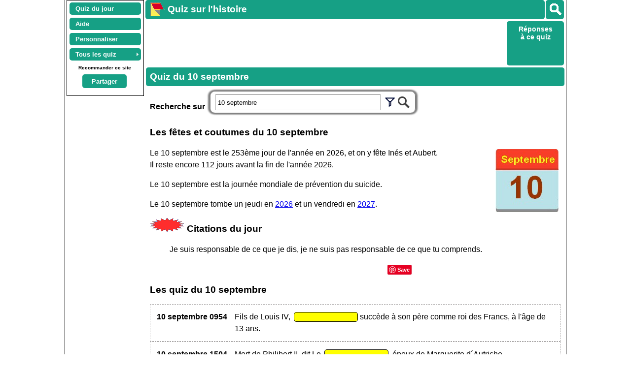

--- FILE ---
content_type: text/html; charset=UTF-8
request_url: https://quiz.calagenda.fr/histoire-du-jour-10-septembre.html
body_size: 9437
content:
<!DOCTYPE html>
<html lang='fr'>
<head>
<meta http-equiv="content-type" content="text/html; charset=UTF-8" />
<title>Quiz du 10 septembre</title>
<meta name="Robots" content="all" />
<meta name="Description" content="10 septembre : évènements historiques et politiques, naissances, décès, faits divers, fêtes, anniversaires, journées internationales." />
<meta name="KeyWords" content="calendrier perp&#233;tuel,calendrier,calendrier gratuit, mensuel, agenda, agenda mensuel, 10 septembre, calendrier mensuel, gratuit, histoire, naissance, faits divers, politique" />
<script async defer src="https://assets.pinterest.com/js/pinit.js"></script><meta property="og:url" content="https://quiz.calagenda.fr/histoire-du-jour-10-septembre.html" /><meta property="og:type" content="website" /><meta property="og:title" content="10 septembre" /><meta property="og:description" content="10 septembre : évènements historiques et politiques, naissances, décès, faits divers, fêtes, anniversaires, journées internationales." /><meta property="og:image" content="https://quiz.calagenda.fr/img/fr/jour/10-septembre.jpg" />     <meta property='fb:app_id' content='884914742146598' /><link rel='stylesheet' href='/v26a/style.css' type='text/css' />
<script src='/v26a/commun.js'></script>
<script>
h_ta_max_jm = new Array (31,29,31,30,31,30,31,31,30,31,30,31)
function h_ch_date()
   {if (document.getElementById('h_ch_div').style.display == 'block')
       {h_ch_annuler()
        return}
    document.getElementById('h_ch_img').style.display = 'none'
    document.getElementById('h_ch_img').style.visibility = 'hidden'
    document.getElementById('h_ch_div').style.display = 'block'
   }
function h_ch_annuler()
   {document.getElementById('h_ch_div').style.display = 'none'
    document.getElementById('h_ch_img').style.display = 'inline'
    document.getElementById('h_ch_img').style.visibility = 'visible'
   }
function h_ch_tester()
   {if (document.getElementById('h_ch_jour').value > h_ta_max_jm[document.getElementById('h_ch_mois').selectedIndex])
       {document.getElementById('h_ch_valider').style.display = 'none'
       document.getElementById('h_ch_jour').style.border = '2px solid red'}
       else
       {document.getElementById('h_ch_valider').style.display = 'inline'
       document.getElementById('h_ch_jour').style.border = ''}
   }
function h_ch_valider()
   {document.location.href = "/histoire-du-jour-" + document.getElementById('h_ch_jour').value +  "-" + document.getElementById('h_ch_mois').value + ".html"
   }
</script>
<style>
.histoire_court {display:none;}
</style>
<script src='/v26a/quizz.js'></script><link rel='stylesheet' href='/v26a/quizz.css' type='text/css' /><style id='styles_quizz'></style><script>lequiz = new classe_lequiz ; lequiz.init();</script><meta name='viewport' content='width=device-width, initial-scale=1.0' /><script>var user_agent_type = 'pc';var js_version = '26'; pub_adrenalead=false</script><script async src="https://pagead2.googlesyndication.com/pagead/js/adsbygoogle.js?client=ca-pub-0580036714507919" crossorigin="anonymous"></script><script async src='https://fundingchoicesmessages.google.com/i/pub-0580036714507919?ers=1'></script><script>(function() {function signalGooglefcPresent() {if (!window.frames['googlefcPresent']) {if (document.body) {const iframe = document.createElement('iframe'); iframe.style = 'width: 0; height: 0; border: none; z-index: -1000; left: -1000px; top: -1000px;'; iframe.style.display = 'none'; iframe.name = 'googlefcPresent'; document.body.appendChild(iframe);} else {setTimeout(signalGooglefcPresent, 0);}}}signalGooglefcPresent();})();</script></head>
<body>
<div id='lehaut' class='page_doc doc_Q'><header id='leheader'>  
   <nav class='noprint' style='margin-right:3px;margin-left:3px;float:left;margin-top:0px;padding-top:2px;text-align:center;border:1px solid #000000;'>
   <ul id="lemenu" class="calmenu noprint" style="z-index:32000;margin:auto">
  <li class="calmenu"><a href="/">Quiz du jour</a></li><li class="calmenu"><a href="#" title="Présentation de ce site de quiz" onclick="lequiz.asidequizz('aide')">Aide</a></li><li class="calmenu"><a href="#" title="Personnaliser votre quiz"  onclick="lequiz.q_page_perso('personne')">Personnaliser</a></li><li class="sousmenu"><a class="lienvide" href="#">Tous les quiz</a><ul><li><a title="De l'antiquité jusqu'à nos jours" href="/histoire-evt-chronologie.html">Par siècle</a></li><li><a title="De 1900 à nos jours" href="/histoire-decennie.php">Dernières années</a></li><li><a title="Par mois et par jour du mois" href="/histoire-mois-janvier.html">Mois et jour</a></li><li><a title="Quiz par thème" href="/histoire-listevt.php">Par thème</a></li><li><a title="Faites votre thème" href="/histoire-evt.php">Par mot clé</a></li></ul></li></ul><div class='enligne noprint' id='lepartage' style='margin-right:3px;color:black;clear:both;margin-bottom:10px;text-align:center'><div style='padding:3px;font-size:x-small;display:block'><strong>Recommander ce site</strong></div><div id='boutaside' class='boutaside' style='display:inline-block;width:90px;vertical-align:top;'><strong><a href='#' onclick='lequiz.asidequizz("partage")'  title="Envoyer ce quiz à un ami ou partager sur Facebook, Twitter, Livre d'or..." >Partager</a></strong></div></div><div class='noprint' style='clear:both'></div></nav><div id='g_divsearch'  onclick='f_search_affiche(this)' title='Rechercher' data-evt='Evènements historiques' data-quiz='Quiz historiques' data-annuler='Annuler' data-agenda='Mon agenda' data-chercher='Rechercher' data-anni='Mes anniversaires' data-prenom='Fêtes et prénoms' data-aide='' data-offline='Aide' data-sitequizz='https://quiz.calagenda.fr' data-sitecal='https://www.calagenda.fr'><img src='/img/searchb.png'/></div><h1 class='noprint titre_site t_search'><a title='Quiz du jour' href='https://quiz.calagenda.fr'><img alt='Quiz du jour' style='float:left;margin:-5px 5px 0px 0px;border:0px solid black;' src='/img/calendrier-agenda.png' /></a>Quiz sur l'histoire</h1><aside id='asidenhaut' class='enligne noprint'><div class='noprint' id='g_hautvariable' style='float:left;margin-top:2px'><!-- hautvariable --><ins class="adsbygoogle" style="display:inline-block;min-width:120px;max-width:728px;width:100%;height:90px;" data-ad-client="ca-pub-0580036714507919" data-ad-slot="6602449533"></ins><script>(adsbygoogle = window.adsbygoogle || []).push({});</script></div><div id='lesboutons' class='noprint'><div><a id="q_ad_site_evt" href="https://www.calagenda.fr/histoire-du-jour-10-septembre.html">Réponses <br>à ce quiz</a><span id="q_bt_score" style="display:none;"><br>&nbsp;<br>&nbsp;&nbsp;<a href='#' onclick="lequiz.q_page_score('personne')">Score</a></span> </div></div></aside></header><section id='lasection'><h1 id='letitresection' class='titre_page'>Quiz du <time datetime='09-10'>10 septembre</time></h1><article id='larticle'><noscript><p style='color:red;font-weight:bold'>Pour bénéficier des fonctions d'agenda et de personnalisation des calendriers de ce site, Javascript doit être activé.</p></noscript><form class="search_form" onsubmit="return form_search(this.querySelector('.search_input'))"><div><strong>Recherche sur&nbsp;&nbsp;</strong></div><div class= "search_div"><div class="search_filtres" style="display:none"><span class="search_filtre"><input type="checkbox" class="search_f_n" id="sf_n1" onclick="search_clicf(this,'n')" checked/><label for="sf_n1">Naissances</label></span><span class="search_filtre"><input type="checkbox" class="search_f_d" id="sf_d1" onclick="search_clicf(this,'d')" checked/><label for="sf_d1">Décès</label></span><span class="search_filtre" title="Evènements autres que naissances et décès"><input type="checkbox" class="search_f_a" id="sf_a1" onclick="search_clicf(this,'a')" checked/><label for="sf_a1">Autres</label></span><br></div><input class="search_input" type="text" name="cle" onclick="nadz_on_off('clavier')" placeholder="Un mot clé, un mois, une année, une date..." title="Veuillez saisir un ou plusieurs mots clés, un mois, une année ou une date" size="40" value="10 septembre"/><img src="/img/filtre.png" onclick="search_montre_filtre(this)" title="Options: Naissances, Décès..." style="cursor:pointer;padding:8px 2px 2px 2px;" /><img src="/img/search.png" onclick="form_search(this.parentElement.querySelector('.search_input'))" title="Chercher" style="cursor:pointer;padding:8px 2px 2px 2px" /></div></form><h2>Les fêtes et coutumes du <time datetime='09-10'>10 septembre</time></h2><div style='float:right;padding:4px;height:128px;width:128px;' title='Choisir un autre jour'><div id='h_ch_div' style='position:absolute;padding-top:20px;border:1px solid black;background-color:#B9E2E8;z-index:30000;display:none;text-align:center;width:128px;'><select id='h_ch_mois' onchange='h_ch_tester()' style='width:120px;height:30px;text-align:center'><option value='janvier'>Janvier</option><option value='fevrier'>Février</option><option value='mars'>Mars</option><option value='avril'>Avril</option><option value='mai'>Mai</option><option value='juin'>Juin</option><option value='juillet'>Juillet</option><option value='aout'>Août</option><option value='septembre' selected >Septembre</option><option value='octobre'>Octobre</option><option value='novembre'>Novembre</option><option value='decembre'>Décembre</option></select><select id='h_ch_jour' onchange='h_ch_tester()' style='width:120px;height:30px;text-align:center;margin-top:5px;margin-bottom:5px;'><option value='1'>1</option><option value='2'>2</option><option value='3'>3</option><option value='4'>4</option><option value='5'>5</option><option value='6'>6</option><option value='7'>7</option><option value='8'>8</option><option value='9'>9</option><option value='10' selected >10</option><option value='11'>11</option><option value='12'>12</option><option value='13'>13</option><option value='14'>14</option><option value='15'>15</option><option value='16'>16</option><option value='17'>17</option><option value='18'>18</option><option value='19'>19</option><option value='20'>20</option><option value='21'>21</option><option value='22'>22</option><option value='23'>23</option><option value='24'>24</option><option value='25'>25</option><option value='26'>26</option><option value='27'>27</option><option value='28'>28</option><option value='29'>29</option><option value='30'>30</option><option value='31'>31</option></select><br><img id='h_ch_valider' src='/img/h_valider.png' onclick='h_ch_valider()' title='Valider' alt='Valider'  style='cursor:pointer;' /><img src='/img/h_annuler.png' onclick='h_ch_annuler()' title='Annuler' alt='Annuler'  style='cursor:pointer;' /></div><img id='h_ch_img' src='/img/fr/jour/10-septembre.jpg' onclick='h_ch_date()' style='cursor:pointer;'/></div><p>Le 10 septembre est le 253ème jour de l'année en 2026, et on y fête Inés et Aubert.<br> Il reste encore 112 jours avant la fin de l'année 2026.</p><p>Le 10 septembre est la journée mondiale de prévention du suicide.</p><p>Le 10 septembre tombe un jeudi en <a href='/histoire-annee-2026.html' title='Evènements 2026'>2026</a> et un vendredi en <a href='/histoire-annee-2027.html' title='Evènements 2027'>2027</a>.</p><h2><img src='/gif/nouveau.gif' /> Citations du jour</h2><div style='margin-left:40px'><p>Je suis responsable de ce que je dis, je ne suis pas responsable de ce que tu comprends.</p></div><div class='noprint' style='text-align:center;margin:10px;'><div style='display:inline-block;margin-right:30px;width:150px;'><!-- Load Facebook SDK for JavaScript --><div id="fb-root"></div><script>(function(d, s, id) {var js, fjs = d.getElementsByTagName(s)[0];if (d.getElementById(id)) return;js = d.createElement(s); js.id = id;js.src = "https://connect.facebook.net/fr_FR/sdk.js#xfbml=1&version=v2.6";fjs.parentNode.insertBefore(js, fjs);}(document, 'script', 'facebook-jssdk'));</script><!-- Your share button code --><div class="fb-like" data-href="https://quiz.calagenda.fr/histoire-du-jour-10-septembre.html" data-layout="button" data-action="like" data-show-faces="true" data-share="true"></div></div><div style='display:inline-block;'><a data-pin-do="buttonPin" href="https://www.pinterest.com/pin/create/button/" data-pin-url="https://quiz.calagenda.fr/histoire-du-jour-10-septembre.html" data-pin-media="https://quiz.calagenda.fr/img/fr/jour/10-septembre.jpg" data-pin-description="Fétes et évènements du 10 septembre"></a></div></div><h2 style='clear:both'>Les quiz du <time datetime='09-10'>10 septembre</time></h2><div id='tablehistoire'><article class='ar_event'><h3><span class='datehist'>10 septembre 0954</span></h3><p>Fils de Louis IV, <mark data-qdate='0954/09/10_1' id='qn_0' onclick='lequiz.q_clic(this)'>aLehiort</mark> succède à son père comme roi des Francs,  à l'âge de 13 ans.</p></article><article class='ar_event'><h3><span class='datehist'>10 septembre 1504</span></h3><p>Mort de Philibert II, dit Le <mark data-qdate='1504/09/10_1' id='qn_1' onclick='lequiz.q_clic(this)'>aBeu</mark>, époux de Marguerite d´Autriche.</p></article><article class='ar_event'><h3><time datetime='1657-09-10' class='datehist'>10 septembre 1657</time></h3><p>Invitée du roi <mark data-qdate='1657/09/10_1' id='qn_2' onclick='lequiz.q_clic(this)'>I&nbsp;LVXiosu</mark> en France, Christine, ex-reine de <span class='q_joker'><span class='q_l_joker' onclick='lequiz.q_joker(this)'>Aide</span>Suède</span>, fait assassiner son favori Giovanni Monaldeschi à Fontainebleau, le fait enterrer discrètement dans une église proche du château, puis se réfugie au Vatican.</p></article><div><div class='noprint' id='g_corpsvariable'><!-- corpsvariable --><ins class="adsbygoogle" style="display:inline-block;min-width:120px;max-width:728px;width:100%;height:100px;" data-ad-client="ca-pub-0580036714507919" data-ad-slot="9722209532"></ins><script>(adsbygoogle = window.adsbygoogle || []).push({});</script></div></div><article class='ar_event'><h3><time datetime='1659-09-10' class='datehist'>10 septembre 1659</time></h3><p>Naissance du musicien et compositeur anglais Henry <mark class='auto' data-qdate='1659/09/10_1' id='qn_3' onclick='lequiz.q_clic(this)'>cPellru</mark> (mort le 21 novembre 1695). Il crée le semi-opéra, entre opéra et <span class='q_joker'><span class='q_l_joker' onclick='lequiz.q_joker(this)'>Aide</span>pièce de théâtre</span>, par exemple avec "King Arthur".</p></article><article class='ar_event'><h3><time datetime='1749-09-10' class='datehist'>10 septembre 1749</time></h3><p>Décès de la mathématicienne et physicienne Emilie du <mark data-qdate='1749/09/10_1' id='qn_4' onclick='lequiz.q_clic(this)'>aCeehltt</mark> (née le 17 décembre 1706),  grande scientifique, maitresse de <span class='q_joker'><span class='q_l_joker' onclick='lequiz.q_joker(this)'>Aide</span>Voltaire</span>, auteure du livre "Discours sur le bonheur".</p></article><article class='ar_event'><h3><time datetime='1889-09-10' class='datehist'>10 septembre 1889</time></h3><p>A la mort de Charles III de Monaco, c'est le prince <mark data-qdate='1889/09/10_1' id='qn_5' onclick='lequiz.q_clic(this)'>1&nbsp;Abeelrrt</mark> qui lui succède.</p></article><article class='ar_event'><h3><time datetime='1898-09-10' class='datehist'>10 septembre 1898</time></h3><p>Assassinat d'Elisabeth d'Autriche, plus connue sous le nom de <mark data-qdate='1898/09/10_1' id='qn_6' onclick='lequiz.q_clic(this)'>iSiss</mark>, par l'italien Luigi Luchenni.</p></article><article class='ar_event'><h3><time datetime='1908-09-10' class='datehist'>10 septembre 1908</time></h3><p>Naissance à Besançon de la comédienne et actrice Annie <mark data-qdate='1908/09/10_1' id='qn_7' onclick='lequiz.q_clic(this)'>aDcuux</mark> (décès le 31 décembre 1996), interprète dans "Les femmes savantes" aussi bien au théâtre que dans un téléfilm.</p></article><article class='ar_event'><h3><time datetime='1919-09-10' class='datehist'>10 septembre 1919</time></h3><p>Signature du traité de <mark class='auto' data-qdate='1919/09/10_1' id='qn_8' onclick='lequiz.q_clic(this)'>---GLSaaaeeeiimnnnrty</mark> avec l'Autriche-Hongrie. Celle-ci est démantelée et réduite à la seule Autriche. La Tchécoslovaquie, la Hongrie, la Pologne et la <span class='q_joker'><span class='q_l_joker' onclick='lequiz.q_joker(this)'>Aide</span>Yougoslavie</span> deviennent des pays indépendants.</p></article><article class='ar_event'><h3><time datetime='1931-09-10' class='datehist'>10 septembre 1931</time></h3><p>La <mark class='auto' data-qdate='1931/09/10_1' id='qn_9' onclick='lequiz.q_clic(this)'>cMeehiiln</mark>, un autorail équipé de pneus Michelin, effectue son baptême du rail en reliant Deauville à Paris en 2 heures et 3 minutes, à une vitesse moyenne de 107 km/heure. Le dernier modèle de cet autorail circule jusqu'en 1952.</p></article><article class='ar_event'><h3><time datetime='1959-09-10' class='datehist'>10 septembre 1959</time></h3><p>Le premier championnat du monde de pétanque se déroule dans la station thermale de <mark class='auto' data-qdate='1959/09/10_1' id='qn_10' onclick='lequiz.q_clic(this)'>aSp</mark>, en Belgique, du 10 au 13 septembre 1959. </p></article><article class='ar_event'><h3><time datetime='1960-09-10' class='datehist'>10 septembre 1960</time></h3><p>Aux jeux olympiques d'été à <mark data-qdate='1960/09/10_1' id='qn_11' onclick='lequiz.q_clic(this)'>eRmo</mark>, le lieutenant et athlète éthiopien Abebe Bikila décroche l'or au Marathon en parcourant les 40 kilomètres de l'épreuve pieds nus.</p></article><article class='ar_event'><h3><time datetime='1974-09-10' class='datehist'>10 septembre 1974</time></h3><p>Le <mark class='auto' data-qdate='1974/09/10_1' id='qn_12' onclick='lequiz.q_clic(this)'>aPglortu</mark> accepte l'indépendance de la Guinée-Bissau.</p><p>Aux <mark class='auto' data-qdate='1974/09/10_2' id='qn_13' onclick='lequiz.q_clic(this)'>aCabeirs</mark>, c'est la fin de l'ouragan Carmen, qui fera 8 morts et 162 millions de dollars de dégats.  </p></article><article class='ar_event'><h3><time datetime='1977-09-10' class='datehist'>10 septembre 1977</time></h3><p>Le tunisien Hamida <mark class='auto' data-qdate='1977/09/10_1' id='qn_14' onclick='lequiz.q_clic(this)'>aDbdijnou</mark> (حميدة جندوبي) est le dernier condamné à mort exécuté en France, et le dernier exécuté par guillotine au monde, pour la torture et le meurtre de son ex-compagne.</p></article><article class='ar_event'><h3><time datetime='1981-09-10' class='datehist'>10 septembre 1981</time></h3><p>Guernica, œuvre célèbre de <mark data-qdate='1981/09/10_1' id='qn_15' onclick='lequiz.q_clic(this)'>aPcioss</mark> réalisée en hommage au victimes des bombardement de la ville du même nom le 26 avril 1937, regagne Madrid après 40 ans passés au Musée d´Art de <span class='q_joker'><span class='q_l_joker' onclick='lequiz.q_joker(this)'>Aide</span>New-York</span>.</p></article><article class='ar_event'><h3><time datetime='1982-09-10' class='datehist'>10 septembre 1982</time></h3><p>Echec du premier tir commercial de la fusée européenne <mark class='auto' data-qdate='1982/09/10_1' id='qn_16' onclick='lequiz.q_clic(this)'>aAeinr</mark> 1.</p></article><article class='ar_event'><h3><time datetime='1984-09-10' class='datehist'>10 septembre 1984</time></h3><p>Le généticien britannique Alec Jeffreys découvre la méthode d'identification par l'<mark data-qdate='1984/09/10_1' id='qn_17' onclick='lequiz.q_clic(this)'>DAN</mark>, qui révolutionnera le travail de la police et de la justice dans les affaires criminelles.   </p></article><article class='ar_event'><h3><time datetime='1989-09-10' class='datehist'>10 septembre 1989</time></h3><p>Deux mois avant la chute du mur de <mark data-qdate='1989/09/10_1' id='qn_18' onclick='lequiz.q_clic(this)'>eBilnr</mark>, la Hongrie entreprend déjà le démantèlement du rideau de fer en ouvrant la frontière occidentale du pays aux Allemands de l'est qui se trouvent sur son territoire.</p></article><article class='ar_event'><h3><time datetime='1991-09-10' class='datehist'>10 septembre 1991</time></h3>Une réunion consacrée aux droits de l'homme s'ouvre à <mark class='auto' data-qdate='1991/09/10_1' id='qn_19' onclick='lequiz.q_clic(this)'>cMoosu</mark>, en Russie.</article><article class='ar_event'><h3><time datetime='1995-09-10' class='datehist'>10 septembre 1995</time></h3><p><img class="histimg"  src="/img/fr/hist/19950910.jpg" />Décès de l'acteur et comédien Charles <mark class='auto' data-qdate='1995/09/10_1' id='qn_20' onclick='lequiz.q_clic(this)'>eDennr</mark> (né le 28 mai 1926), premier rôle dans le film "L'Homme qui aimait les femmes", de François Truffaut.</p><div style='clear:both;'></div></article><article class='ar_event'><h3><time datetime='1998-09-10' class='datehist'>10 septembre 1998</time></h3><p>En Russie, Boris <mark data-qdate='1998/09/10_1' id='qn_21' onclick='lequiz.q_clic(this)'>eEilnst</mark> présente la candidature de Evgueni Primakov au poste de Premier ministre.</p></article><article class='ar_event'><h3><time datetime='2011-09-10' class='datehist'>10 septembre 2011</time></h3><p>Au <mark class='auto' data-qdate='2011/09/10_1' id='qn_22' onclick='lequiz.q_clic(this)'>aZabinrz</mark>, le naufrage d'un ferry fait 197 morts parmi les 816 passagers à bord, la capacité du bateau étant de <span class='q_joker'><span class='q_l_joker' onclick='lequiz.q_joker(this)'>Aide</span>600 personnes</span>. </p></article><article class='ar_event'><h3><time datetime='2012-09-10' class='datehist'>10 septembre 2012</time></h3><p>Battue par son mari, Jacqueline <mark class='auto' data-qdate='2012/09/10_1' id='qn_23' onclick='lequiz.q_clic(this)'>aSaeguv</mark> l'abat de trois balles dans le dos. Condamnée à dix ans de prison, elle sera graciée par François Hollande le 28 décembre 2016.</p></article><article class='ar_event'><h3><time datetime='2023-09-10' class='datehist'>10 septembre 2023</time></h3><p>La <mark class='auto' data-qdate='2023/09/10_1' id='qn_24' onclick='lequiz.q_clic(this)'>bLeiy</mark> est frappée par la tempête Daniel. Les inondations provoquent 11400 morts en plus des 10000 disparus et plus de 40000 personnes déplacées, la ville de Derna étant en partie détruite.</p></article><article class='ar_event'><h3><time datetime='2025-09-10' class='datehist'>10 septembre 2025</time></h3><p>L'appel à manifester le 10 septembre 2025, parti des réseaux sociaux avec le mot d'ordre "<mark class='auto' data-qdate='2025/09/10_1' id='qn_25' onclick='lequiz.q_clic(this)'>lBnooqsu</mark> tout", mobilise 175 000 personnes à travers le pays et donne lieu à 540 interpellations. Parmi les slogans, on a entendu "Bye bye Bayrou" et "Macron démission". </p></article></div><h2 class='noprint' >Pour accéder aux quiz d'un jour du mois de septembre, cliquez sur le jour souhaité :</h2><div class='noprint levt_jour' style='margin:auto'><div><a href='/histoire-du-jour-1-septembre.html' title='1 septembre'>01</a></div><div><a href='/histoire-du-jour-2-septembre.html' title='2 septembre'>02</a></div><div><a href='/histoire-du-jour-3-septembre.html' title='3 septembre'>03</a></div><div><a href='/histoire-du-jour-4-septembre.html' title='4 septembre'>04</a></div><div><a href='/histoire-du-jour-5-septembre.html' title='5 septembre'>05</a></div><div><a href='/histoire-du-jour-6-septembre.html' title='6 septembre'>06</a></div><div><a href='/histoire-du-jour-7-septembre.html' title='7 septembre'>07</a></div><div><a href='/histoire-du-jour-8-septembre.html' title='8 septembre'>08</a></div><div><a href='/histoire-du-jour-9-septembre.html' title='9 septembre'>09</a></div><div><strong  title='10 septembre'>10</strong></div><div><a href='/histoire-du-jour-11-septembre.html' title='11 septembre'>11</a></div><div><a href='/histoire-du-jour-12-septembre.html' title='12 septembre'>12</a></div><div><a href='/histoire-du-jour-13-septembre.html' title='13 septembre'>13</a></div><div><a href='/histoire-du-jour-14-septembre.html' title='14 septembre'>14</a></div><div><a href='/histoire-du-jour-15-septembre.html' title='15 septembre'>15</a></div><div style='clear:both;padding:0px;float:none;'></div><div><a href='/histoire-du-jour-16-septembre.html' title='16 septembre'>16</a></div><div><a href='/histoire-du-jour-17-septembre.html' title='17 septembre'>17</a></div><div><a href='/histoire-du-jour-18-septembre.html' title='18 septembre'>18</a></div><div><a href='/histoire-du-jour-19-septembre.html' title='19 septembre'>19</a></div><div><a href='/histoire-du-jour-20-septembre.html' title='20 septembre'>20</a></div><div><a href='/histoire-du-jour-21-septembre.html' title='21 septembre'>21</a></div><div><a href='/histoire-du-jour-22-septembre.html' title='22 septembre'>22</a></div><div><a href='/histoire-du-jour-23-septembre.html' title='23 septembre'>23</a></div><div><a href='/histoire-du-jour-24-septembre.html' title='24 septembre'>24</a></div><div><a href='/histoire-du-jour-25-septembre.html' title='25 septembre'>25</a></div><div><a href='/histoire-du-jour-26-septembre.html' title='26 septembre'>26</a></div><div><a href='/histoire-du-jour-27-septembre.html' title='27 septembre'>27</a></div><div><a href='/histoire-du-jour-28-septembre.html' title='28 septembre'>28</a></div><div><a href='/histoire-du-jour-29-septembre.html' title='29 septembre'>29</a></div><div><a href='/histoire-du-jour-30-septembre.html' title='30 septembre'>30</a></div><div style='clear:both;padding:0px;float:none;'></div></div><h2  class='noprint' >Pour accéder aux quiz d'un autre mois, cliquez sur le mois souhaité :</h2><div class="noprint levt_mois"><div><a href='/histoire-mois-janvier.html' title="Les évènements historiques du mois de janvier">Janvier</a></div><div><a href='/histoire-mois-fevrier.html' title="Les évènements historiques du mois de février">Février</a></div><div><a href='/histoire-mois-mars.html' title="Les évènements historiques du mois de mars">Mars</a></div><div><a href='/histoire-mois-avril.html' title="Les évènements historiques du mois d'avril">Avril</a></div><div><a href='/histoire-mois-mai.html' title="Les évènements historiques du mois de mai">Mai</a></div><div><a href='/histoire-mois-juin.html' title="Les évènements historiques du mois de juin">Juin</a></div><div><a href='/histoire-mois-juillet.html' title="Les évènements historiques du mois de juillet">Juillet</a></div><div><a href='/histoire-mois-aout.html' title="Les évènements historiques du mois d'août">Août</a></div><div><a href='/histoire-mois-septembre.html' title="Les évènements historiques du mois de septembre">Septembre</a></div><div><a href='/histoire-mois-octobre.html' title="Les évènements historiques du mois d'octobre">Octobre</a></div><div><a href='/histoire-mois-novembre.html' title="Les évènements historiques du mois de novembre">Novembre</a></div><div><a href='/histoire-mois-decembre.html' title="Les évènements historiques du mois de décembre">Décembre</a></div><div style='clear:both;padding:0px;float:none;'></div></diV>
<h2>Pour afficher les calendriers et les événements historiques d'une décennie :</h2>
<div class="noprint levt_dec"><div><a href='/calendrier-decennie-190' title='Calendriers et évènements historiques de 1900 à 1909'>1900<br> à <br>1909</a></div><div><a href='/calendrier-decennie-191' title='Calendriers et évènements historiques de 1910 à 1919'>1910<br> à <br>1919</a></div><div><a href='/calendrier-decennie-192' title='Calendriers et évènements historiques de 1920 à 1929'>1920<br> à <br>1929</a></div><div><a href='/calendrier-decennie-193' title='Calendriers et évènements historiques de 1930 à 1939'>1930<br> à <br>1939</a></div><div><a href='/calendrier-decennie-194' title='Calendriers et évènements historiques de 1940 à 1949'>1940<br> à <br>1949</a></div><div><a href='/calendrier-decennie-195' title='Calendriers et évènements historiques de 1950 à 1959'>1950<br> à <br>1959</a></div><div><a href='/calendrier-decennie-196' title='Calendriers et évènements historiques de 1960 à 1969'>1960<br> à <br>1969</a></div><div><a href='/calendrier-decennie-197' title='Calendriers et évènements historiques de 1970 à 1979'>1970<br> à <br>1979</a></div><div><a href='/calendrier-decennie-198' title='Calendriers et évènements historiques de 1980 à 1989'>1980<br> à <br>1989</a></div><div><a href='/calendrier-decennie-199' title='Calendriers et évènements historiques de 1990 à 1999'>1990<br> à <br>1999</a></div><div><a href='/calendrier-decennie-200' title='Calendriers et évènements historiques de 2000 à 2009'>2000<br> à <br>2009</a></div><div><a href='/calendrier-decennie-201' title='Calendriers et évènements historiques de 2010 à 2019'>2010<br> à <br>2019</a></div><div><a href='/calendrier-decennie-202' title='Calendriers et évènements historiques de 2020 à 2029'>2020<br> à <br>2029</a></div><div>&nbsp;<br><a href='/calendrier-decennie-203' title='Calendriers et évènements historiques de 2030'>2030</a></div><div style='clear:both;padding:0px;float:none;'></div></diV>

<form class="search_form" onsubmit="return form_search(this.querySelector('.search_input'))"><h2>Pour faire une autre recherche dans le calendrier des évènements historiques, veuillez saisir un ou plusieurs mots clé, un mois, une année ou une date :</h2><div class= "search_div"><div class="search_filtres" style="display:none"><span class="search_filtre"><input type="checkbox" class="search_f_n" id="sf_n2" onclick="search_clicf(this,'n')" checked/><label for="sf_n2">Naissances</label></span><span class="search_filtre"><input type="checkbox" class="search_f_d" id="sf_d2" onclick="search_clicf(this,'d')" checked/><label for="sf_d2">Décès</label></span><span class="search_filtre" title="Evènements autres que naissances et décès"><input type="checkbox" class="search_f_a" id="sf_a2" onclick="search_clicf(this,'a')" checked/><label for="sf_a2">Autres</label></span><br></div><input class="search_input" type="text" name="cle" onclick="nadz_on_off('clavier')" placeholder="Un mot clé, un mois, une année, une date..." title="Veuillez saisir un ou plusieurs mots clés, un mois, une année ou une date" size="40" value=""/><img src="/img/filtre.png" onclick="search_montre_filtre(this)" title="Options: Naissances, Décès..." style="cursor:pointer;padding:8px 2px 2px 2px;" /><img src="/img/search.png" onclick="form_search(this.parentElement.querySelector('.search_input'))" title="Chercher" style="cursor:pointer;padding:8px 2px 2px 2px" /></div></form>  
  <h2>Voir aussi</h2>
      <ul>
      <li><a href='https://www.calagenda.fr/calendrier-2026' title='Calendriers 2026 mensuels, bimestriels, trimestriels, semestriels, annuels, plannings 2026, agendas 2026, vacances scolaires 2026'>Calendriers 2026</a>.</li>
      <li><a href='https://www.calagenda.fr/calendrier-septembre-2026' title="Tous les calendriers de septembre 2026">Calendriers de septembre 2026</a>.</li>
      <li><a href="https://www.calagenda.fr/mois-de-septembre">Origine, histoire, proverbes et conseils du mois de septembre</a>.</li>
      <li><a href="https://www.calagenda.fr/calendriers.php">Tous les exemples de calendriers</a>.</li>
      <li><a href="/histoire-annee.php">Quiz de l'année en cours et des dernières années</a>.</li>
      <li><a href='/histoire-evt-chronologie.html' title="Chronologie des évènements historiques">Quiz historique siècle par siècle</a>.</li>
      <li><a href='/histoire-listevt.php'>Recherche des quiz par thème</a></li>
      <li><a href="https://www.calagenda.fr/origine.htm">Origines et histoire du calendrier</a></li>
      </ul>
      
<p><img src='/gif/nouveau.gif' />&nbsp;<a target='_blank' href='https://lequiz.calagenda.fr'>Installez gratuitement votre propre quiz sur votre site WordPress,</a></p><div class='noprint' style='text-align:right;padding:10px 30px 30px 0px'><a class='enligne' href="https://www.calagenda.fr/histoire-du-jour-10-septembre.html"><img src='img/favicon16.png' alt=''/>&nbsp;Les réponses à ce quiz</a></div><div id='printcopyright' style='text-align:right;padding-right:30px;padding-bottom:30px'><img src='img/favicon16.png' style='border-width:0px' alt=''/> Calendriers agendas : https://quiz.calagenda.fr</div></article></section><aside id='asidegauche' class='noprint enligne'><!-- MenuHaut --><ins class="adsbygoogle" style="display:inline-block;width:160px;height:600px" data-ad-client="ca-pub-0580036714507919" data-ad-slot="7681779947"></ins><script>(adsbygoogle = window.adsbygoogle || []).push({});</script></aside><footer class='noprint' id='footerbas'><div class='enligne' style='width:fit-content;margin:0px auto 10px auto;'><div class='footer_lien' style='font-weight:bold;margin-right:0px;'>Du même auteur : </div><div class='footer_lien' id='alt-lang-site-en' lang='en'><img src='img/en/icone.png' style='border:0px;' alt='Free english calendar'>&nbsp;&nbsp;<a  class='alt_lang_lien' lang='en' hreflang='en' href='https://calendar.calagenda.global'>Free english calendar</a></div><div class='footer_lien' id='alt-lang-site-de' lang='de'><img src='img/de/icone.png' style='border:0px;' alt='Freie Deutsche Kalender'>&nbsp;&nbsp;<a  class='alt_lang_lien' lang='de' hreflang='de' href='https://kalender.calagenda.global'>Freie Deutsche Kalender</a></div><div class='footer_lien' id='alt-lang-site-es' lang='es'><img src='img/es/icone.png' style='border:0px;' alt='Gratis calendario españoles'>&nbsp;&nbsp;<a  class='alt_lang_lien' lang='es' hreflang='es' href='https://calendario.calagenda.global'>Gratis calendario españoles</a></div><div style='clear:both'></div></div><div  class='enligne' id='footerpub'><!-- BasDePage --><ins class="adsbygoogle" style="display:block" data-ad-client="ca-pub-0580036714507919" data-ad-slot="9867836730" data-ad-format="link"></ins><script>(adsbygoogle = window.adsbygoogle || []).push({});</script></div><div class='enligne' style='width:fit-content;margin:0px auto 0px auto;'><div class='footer_lien'><a href='cgu.htm'>CGU</a></div><div class='footer_lien'><a href='cookies.htm'>Cookies</a></div><div class='footer_lien'><a href='temoignages.php'>Livre d'or</a></div><div class='footer_lien'><a href='contact.htm'>Contact</a></div></div><div id='bthautdepage'><a href='#lehaut'><img src='/img/hautdepage.png' title='Haut de page' alt='Haut de page'></a></div><div style='clear:both;'></div></footer><script>lequiz.q_trep = ["Lgtnbicu","Aube","Lgeis XIY","Pecrull","Rnâtulut","Blauct 1uc","Sissi","Qerbex","Sbiht-Oucwbih-uh-Lbvu","Wirnulihu","Spb","Cgwu","Pgcteobl","Rbcbïaus","Qkbhqgeai","Pirbssg","Bcibhu","BQH","Auclih","Wgsrge","Quhhuc","Ultsihu","Zbhziabc","Sbeybou","Liavu","Algdeghs",""];lequiz.qp_type = 2;lequiz.charger_quizz() ; </script></div> 
</body>
<script>
charger_histoire('.ar_event')
</script>
</html>


--- FILE ---
content_type: text/html; charset=utf-8
request_url: https://www.google.com/recaptcha/api2/aframe
body_size: 266
content:
<!DOCTYPE HTML><html><head><meta http-equiv="content-type" content="text/html; charset=UTF-8"></head><body><script nonce="uA2kWmPPtjqgcE3XA4m_gQ">/** Anti-fraud and anti-abuse applications only. See google.com/recaptcha */ try{var clients={'sodar':'https://pagead2.googlesyndication.com/pagead/sodar?'};window.addEventListener("message",function(a){try{if(a.source===window.parent){var b=JSON.parse(a.data);var c=clients[b['id']];if(c){var d=document.createElement('img');d.src=c+b['params']+'&rc='+(localStorage.getItem("rc::a")?sessionStorage.getItem("rc::b"):"");window.document.body.appendChild(d);sessionStorage.setItem("rc::e",parseInt(sessionStorage.getItem("rc::e")||0)+1);localStorage.setItem("rc::h",'1769769927710');}}}catch(b){}});window.parent.postMessage("_grecaptcha_ready", "*");}catch(b){}</script></body></html>

--- FILE ---
content_type: application/javascript; charset=utf-8
request_url: https://fundingchoicesmessages.google.com/f/AGSKWxVdPzT8f3QAwGh0BFz69LVxrzxSPenH-QALzdHFTiVvQlTCw-CPejT0MBHWTTP7RC74E1wFhpjDftRZjS8aux5hCA8LCuWeTjB6bzcQX5DraWtcXhAirb1JVw1rkQQ5NhAOhIzYNmmgozYT1v3kzM2NEWo5-3Vm1ehPDRIZ1IE3CdX6zJoeS_z-Qzfc/_/brand-ad-_adverts3._ad_engine//ad-ina./adcode_
body_size: -1283
content:
window['aa53adaf-cecf-4023-b9d3-7bc9a0bf861a'] = true;